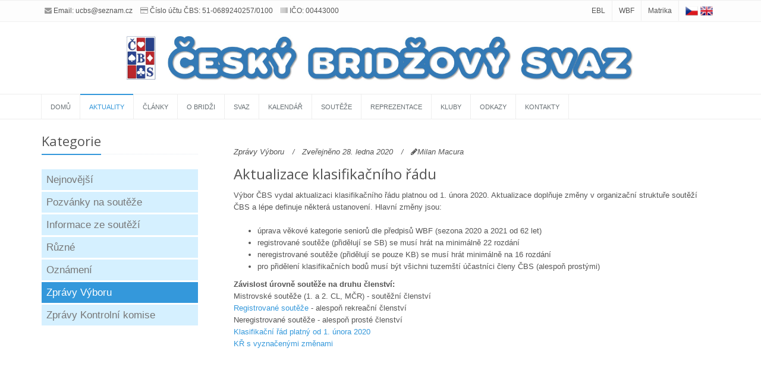

--- FILE ---
content_type: text/html; charset=utf-8
request_url: https://www.czechbridge.cz/news/zpravy-vyboru/476
body_size: 13713
content:


<!DOCTYPE HTML>

<html lang="cs">
<head>

    <!-- Meta -->
    <meta charset="utf-8" /><meta name="viewport" content="width=device-width, initial-scale=1.0" /><meta name="title" content="Český bridžový svaz" /><meta name="description" content="Oficiální stránky Českého bridžového svazu, Czech Bridge Federation" /><meta name="keywords" content="Český bridžový svaz, Czech Bridge Federation, bridge, bridž, club, Czech bridge, klub, Praha, Prag" /><meta name="author" content="Václav Frank" /><meta name="robots" content="index, follow" /><meta property="og:url" content="https://www.czechbridge.cz" /><meta property="og:image" content="https://www.czechbridge.cz/Images/Loga/cbs_200_200.jpg" /><meta property="og:title" content="Český bridžový svaz" /><meta property="og:description" content="Oficiální stránky Českého bridžového svazu" /><title>
	Český bridžový svaz
</title>

    <!-- Favicon -->
    <link rel="shortcut icon" href="/favicon.ico" />

    <!-- Web Fonts -->
    <link rel="stylesheet" type="text/css" href="//fonts.googleapis.com/css?family=Open+Sans:400,300,600&amp;subset=cyrillic,latin" />

    <!-- CSS Global Compulsory -->
    <link rel="stylesheet" href="/assets/plugins/bootstrap/css/bootstrap.min.css" /><link rel="stylesheet" href="/assets/css/style.css" />

    <!-- CSS Header and Footer -->
    <link rel="stylesheet" href="/assets/css/headers/header-v4-centered.css" /><link rel="stylesheet" href="/assets/css/footers/footer-v1.css" />

    <!-- CSS Implementing Plugins -->
    <link rel="stylesheet" href="/assets/plugins/animate.css" /><link rel="stylesheet" href="/assets/plugins/font-awesome/css/font-awesome.min.css" /><link rel="stylesheet" href="/assets/plugins/fancybox/source/jquery.fancybox.css" /><link rel="stylesheet" href="/assets/plugins/owl-carousel/owl-carousel/owl.carousel.css" />

    <!-- CSS Theme -->
    <link id="style_color" rel="stylesheet" href="/assets/css/theme-colors/blue.css" /><link rel="stylesheet" href="/assets/css/theme-skins/dark.css" />

    <!-- CSS Customization -->
    <link rel="stylesheet" href="/assets/css/custom2.css?v=1" />

    <style>
        .languages a img { max-height: 21px; }
    </style>

    </head>


<body>
    <script>
        window.fbAsyncInit = function () {
            FB.init({
                appId: '692883727528817',
                xfbml: true,
                version: 'v2.8'
            });
        };

        (function (d, s, id) {
            var js, fjs = d.getElementsByTagName(s)[0];
            if (d.getElementById(id)) { return; }
            js = d.createElement(s); js.id = id;
            js.src = "//connect.facebook.net/cs_CZ/sdk.js";
            fjs.parentNode.insertBefore(js, fjs);
        }(document, 'script', 'facebook-jssdk'));

  (function(i,s,o,g,r,a,m){i['GoogleAnalyticsObject']=r;i[r]=i[r]||function(){
      (i[r].q=i[r].q||[]).push(arguments)},i[r].l=1*new Date();a=s.createElement(o),
      m=s.getElementsByTagName(o)[0];a.async=1;a.src=g;m.parentNode.insertBefore(a,m)
  })(window,document,'script','https://www.google-analytics.com/analytics.js','ga');

        ga('create', 'UA-31968512-4', 'auto');
        ga('send', 'pageview');

</script>
    <form method="post" action="./476" id="form1">
<div class="aspNetHidden">
<input type="hidden" name="__EVENTTARGET" id="__EVENTTARGET" value="" />
<input type="hidden" name="__EVENTARGUMENT" id="__EVENTARGUMENT" value="" />
<input type="hidden" name="__VIEWSTATE" id="__VIEWSTATE" value="/[base64]/[base64]/////[base64]/KDo+yp6+zWdk7+8g=" />
</div>

<script type="text/javascript">
//<![CDATA[
var theForm = document.forms['form1'];
if (!theForm) {
    theForm = document.form1;
}
function __doPostBack(eventTarget, eventArgument) {
    if (!theForm.onsubmit || (theForm.onsubmit() != false)) {
        theForm.__EVENTTARGET.value = eventTarget;
        theForm.__EVENTARGUMENT.value = eventArgument;
        theForm.submit();
    }
}
//]]>
</script>


<script src="/WebResource.axd?d=OlV8DruJUUMI4PGNJAdppiIdXSa_hmite-rJ2lqlRebaXBgq3QaW-2ZEo7Vp_B4bP6gs1w4Zy0uFpRwhWDQMJpmsoqAVIuayOKn_LMmxeu41&amp;t=638901598200000000" type="text/javascript"></script>


<script src="/ScriptResource.axd?d=Lgs5R7743b6DztN6_F1RMLVH9NtwK6Rjg9BE4i05t6HSejYta9kBkbzwvYrO5ms_w4z7uzDNzskut1iJOJLXOYYwLg8rUhmn2uZqQxQB3LeIb2rdm4DHQkkq93GV3whTV9kRsUcKUJdn0kj6O66MxEUD_2XyojY1eJR4IP-3Ai41&amp;t=345ad968" type="text/javascript"></script>
<script src="/ScriptResource.axd?d=5LMAo1FMaVk_rH880TQiXSvjxZKCPw0mThRNpArTzeYaAvdHEoe7tRquvt1RmfkyUN6KtnwzTwmatCKbaZFC1b_beiwYw339gxdlKA8mT0agLrae-eVNooDEG5Zus8DbxYvk3h0q6wU-WjK4AsREPn380AJcNJoyS_m6QmRkcfIIJDZhRGKIGu1y2gW-_jrq0&amp;t=345ad968" type="text/javascript"></script>
<div class="aspNetHidden">

	<input type="hidden" name="__VIEWSTATEGENERATOR" id="__VIEWSTATEGENERATOR" value="D4D5271C" />
	<input type="hidden" name="__EVENTVALIDATION" id="__EVENTVALIDATION" value="/wEdAAI6Bk2L/q/x/x/bJjz1LXz3K16GzyS7VBMj5UJ8bHzvRZqpysgFehx+bC3uKZldshBokOWzZDkgCnsBCzRh0I3n" />
</div>
        <script type="text/javascript">
//<![CDATA[
Sys.WebForms.PageRequestManager._initialize('ctl00$ctl25', 'form1', [], [], [], 90, 'ctl00');
//]]>
</script>

        <h1 style="display:none;">Český bridžový svaz</h1>
        <div class="wrapper">
            <!--=== Header v4 ===-->
            <div class="header-v4">
                <!-- Topbar -->
                <div class="topbar-v1">
                    <div class="container">
                        <div class="row">
                            <div class="col-md-6">
                                <ul class="list-inline top-v1-contacts">
                                    <li>
                                        <i class="fa fa-envelope"></i>Email: <a href="mailto:ucbs@seznam.cz">ucbs@seznam.cz</a>
                                    </li>
                                    <li><i class="fa fa-credit-card"></i>Číslo účtu ČBS: 51-0689240257/0100</li>
                                    <li>
                                        <i class="fa fa-barcode"></i>IČO: 00443000
								</li>
                                </ul>
                            </div>

                            <div class="col-md-6">
                                <ul class="list-inline top-v1-data">
                                    <li><a href="http://www.eurobridge.org/" target="_blank">EBL</a></li>
                                    <li><a href="http://www.worldbridge.org/" target="_blank">WBF</a></li>
                                    <li><a href="https://www.matrikacbs.cz/" target="_blank">Matrika</a></li>
                                    <li class="languages">
                                        <a id="lbtnLangCZ" title="Change language to Czech" class="aspNetDisabled active"><img src="../../Images/czech.png" alt="Czech" /></a>
                                        <a id="lbtnLangEN" title="Change language to English" href="javascript:__doPostBack(&#39;ctl00$lbtnLangEN&#39;,&#39;&#39;)"><img src="../../Images/english.png" alt="English" /></a>
                                    </li>
                                </ul>
                            </div>
                        </div>
                    </div>
                </div>
                <!-- End Topbar -->

                <!-- Navbar -->
                <div class="navbar navbar-default mega-menu" role="navigation">
                    <div class="container">
                        <!-- Brand and toggle get grouped for better mobile display -->
                        <div class="navbar-header">
                            <a class="navbar-brand" href="/">
                                <img id="logo-header" src="/Images/Loga/header_new.jpg" alt="Logo">
                            </a>

                            <button type="button" class="navbar-toggle" data-toggle="collapse" data-target=".navbar-responsive-collapse">
                                <span class="full-width-menu">Navigace</span>
                                <span class="icon-toggle">
                                    <span class="icon-bar"></span>
                                    <span class="icon-bar"></span>
                                    <span class="icon-bar"></span>
                                </span>
                            </button>
                        </div>
                    </div>

                    <div class="clearfix"></div>

                    <!-- Collect the nav links, forms, and other content for toggling -->
                    <div class="collapse navbar-collapse navbar-responsive-collapse">
                        <div class="container">
                            <ul class="nav navbar-nav">
                                <!-- Hlavní navigace -->
                                
                                        <li id="rptMenu_Li1_0" class="">
                                            <a id="rptMenu_HyperLink1_0" href="../../home">Domů</a>
                                        </li>
                                    
                                        <li id="rptMenu_Li1_1" class="active">
                                            <a id="rptMenu_HyperLink1_1" href="../../news">Aktuality</a>
                                        </li>
                                    
                                        <li id="rptMenu_Li1_2" class="">
                                            <a id="rptMenu_HyperLink1_2" href="../../articles">Články</a>
                                        </li>
                                    
                                        <li id="rptMenu_Li1_3" class="">
                                            <a id="rptMenu_HyperLink1_3" href="../../about-bridge">O bridži</a>
                                        </li>
                                    
                                        <li id="rptMenu_Li1_4" class="">
                                            <a id="rptMenu_HyperLink1_4" href="../../union">Svaz</a>
                                        </li>
                                    
                                        <li id="rptMenu_Li1_5" class="">
                                            <a id="rptMenu_HyperLink1_5" href="../../upcoming">Kalendář</a>
                                        </li>
                                    
                                        <li id="rptMenu_Li1_6" class="">
                                            <a id="rptMenu_HyperLink1_6" href="../../tournaments">Soutěže</a>
                                        </li>
                                    
                                        <li id="rptMenu_Li1_7" class="">
                                            <a id="rptMenu_HyperLink1_7" href="../../representation">Reprezentace</a>
                                        </li>
                                    
                                        <li id="rptMenu_Li1_8" class="">
                                            <a id="rptMenu_HyperLink1_8" href="../../clubs">Kluby</a>
                                        </li>
                                    
                                        <li id="rptMenu_Li1_9" class="">
                                            <a id="rptMenu_HyperLink1_9" href="../../links">Odkazy</a>
                                        </li>
                                    
                                        <li id="rptMenu_Li1_10" class="">
                                            <a id="rptMenu_HyperLink1_10" href="../../contacts">Kontakty</a>
                                        </li>
                                    
                                <!--/end Hlavní navigace-->
                            </ul>

                            <!-- Search Block -->
                            
                            <!-- End Search Block -->
                        </div>
                        <!--/end container-->
                    </div>
                    <!--/navbar-collapse-->
                </div>
                <!-- End Navbar -->
            </div>
            <!--=== End Header v4 ===-->

            <!--=== Content Part ===-->
            <div class="container content">
                <div class="margin-bottom-10"></div>
                <div class="mainPlaceHolder">
                    
	<style>
		
	</style>
	<div id="fb-root"></div>
	<script async defer crossorigin="anonymous" src="https://connect.facebook.net/cs_CZ/sdk.js#xfbml=1&version=v4.0&appId=692883727528817&autoLogAppEvents=1"></script>
	<div class="row tab-v3">
		<div class="col-sm-3">
			<div class="headline">
				<h2>
					Kategorie</h2>
			</div>
			<ul class="nav nav-pills nav-stacked">
				
						<li class=''>
							<a id="main_rptTabMenu_hplMenu_0" href="../">Nejnovější</a>
						</li>
					
						<li class=''>
							<a id="main_rptTabMenu_hplMenu_1" href="../pozvanky-na-souteze">Pozvánky na soutěže</a>
						</li>
					
						<li class=''>
							<a id="main_rptTabMenu_hplMenu_2" href="../informace-ze-soutezi">Informace ze soutěží</a>
						</li>
					
						<li class=''>
							<a id="main_rptTabMenu_hplMenu_3" href="../ruzne">Různé</a>
						</li>
					
						<li class=''>
							<a id="main_rptTabMenu_hplMenu_4" href="../oznameni">Oznámení</a>
						</li>
					
						<li class='active'>
							<a id="main_rptTabMenu_hplMenu_5" href="../zpravy-vyboru">Zprávy Výboru</a>
						</li>
					
						<li class=''>
							<a id="main_rptTabMenu_hplMenu_6" href="../zpravy-kontrolni-komise">Zprávy Kontrolní komise</a>
						</li>
					
			</ul>
		</div>
		<div class="col-md-9">
			
					<!-- News v3 -->
					<div class="news-v3 bg-color-white margin-bottom-30">
						<div class="news-v3-in">
							<ul class="list-inline posted-info">
								<li>Zprávy Výboru</li>
								<li>Zveřejněno 28. ledna 2020</li>
								<li><i class="fa fa-pencil"></i>Milan Macura</li>
							</ul>
							<h2>Aktualizace klasifikačního řádu</h2>
							
							
							<p>Výbor ČBS vydal aktualizaci klasifikačního řádu platnou od 1. února 2020. Aktualizace doplňuje změny v organizační struktuře soutěží ČBS a lépe definuje některá ustanovení. Hlavní změny jsou:
<ul>
	<li>
		úprava věkové kategorie seniorů dle předpisů WBF (sezona 2020 a 2021 od 62 let)</li>
	<li>
		registrované soutěže (přidělují se SB) se musí hrát na minimálně 22 rozdání</li>
	<li>
		neregistrované soutěže (přidělují se pouze KB) se musí hrát minimálně na 16 rozdání</li>
	<li>
		pro přidělení klasifikačních bodů musí být všichni tuzemští účastníci členy ČBS (alespoň prostými)</li>
</ul>
<strong>Závislost úrovně soutěže na druhu členství:</strong><br />
Mistrovské soutěže (1. a 2. CL, MČR) - soutěžní členství<br />
<a href="http://czechbridge.cz/tournaments" target="_blank">Registrované soutěže</a> - alespoň rekreační členství<br />
Neregistrované soutěže - alespoň prosté členství<br />
<a href="/UserFiles/file/Dokumenty svazu/2020_klasifikacni_rad.pdf" target="_blank">Klasifikační řád platný od 1. února 2020</a><br />
<a href="/UserFiles/file/Dokumenty svazu/Kratkodobe soubory/2020_klasifikacni_rad_vyznacene upravy.docx" target="_blank">KŘ s vyznačenými změnami</a></p>
							

							<div class="clear-both"></div>
							

							<!-- Blog Comments -->
							<div class="fb-comments" data-href="http://www.czechbridge.cz/news/zpravy-vyboru/476" data-width="100%" data-numposts="5"></div>
							<!-- End Blog Comments -->

						</div>
					</div>
					<!-- End News v3 -->
				


		</div>
	</div>
	<!-- Tab v3 -->

                </div>

                <!-- Owl Clients v1 -->
                <div class="headline">
                    <h2><a href="../../partners">Naši partneři</a></h2>
                </div>
                <p>
	Děkujeme partnerům za podporu propagace bridže, organizace soutěží a účasti našich reprezentantů na mezinárodních turnajích.</p>
<p>
	Staňte se i Vy naším partnerem! Podpořit můžete libovolný projekt, turnaj či skupinu hráčů.&nbsp;</p>


                <div class="owl-clients-v1">
                    
						    <div class="item">
							    <a id="repeaterBrands_HyperLink1_0" title="Národní sportovní agentura" href="https://agenturasport.cz/" target="_blank"><img id="repeaterBrands_Image1_0" class="img-responsive drop-shadow" src="/photo/img_82053_0_2142_382914_4538.jpg" alt="Národní sportovní agentura" /></a>
						    </div>
					    
						    <div class="item">
							    <a id="repeaterBrands_HyperLink1_1" title="Moravskoslezký kraj" href="http://www.msk.cz/" target="_blank"><img id="repeaterBrands_Image1_1" class="img-responsive drop-shadow" src="/photo/img_1782_0_2142_8316_4538.jpg" alt="Moravskoslezký kraj" /></a>
						    </div>
					    
						    <div class="item">
							    <a id="repeaterBrands_HyperLink1_2" title="Funbridge" href="http://www.czechbridge.cz/about-bridge/335" target="_blank"><img id="repeaterBrands_Image1_2" class="img-responsive drop-shadow" src="/photo/img_56754_0_2142_264852_4538.jpg" alt="Funbridge" /></a>
						    </div>
					    
						    <div class="item">
							    <a id="repeaterBrands_HyperLink1_3" title="Ministerstvo školství mládeže a tělovýchovy" href="http://www.msmt.cz/" target="_blank"><img id="repeaterBrands_Image1_3" class="img-responsive drop-shadow" src="/photo/img_5373_0_2142_25074_4538.jpg" alt="Ministerstvo školství mládeže a tělovýchovy" /></a>
						    </div>
					    
						    <div class="item">
							    <a id="repeaterBrands_HyperLink1_4" title="Česká Asociace Univerzitního Sportu" href="http://www.CAUS.cz" target="_blank"><img id="repeaterBrands_Image1_4" class="img-responsive drop-shadow" src="/photo/img_61830_0_2142_288540_4538.jpg" alt="Česká Asociace Univerzitního Sportu" /></a>
						    </div>
					    
						    <div class="item">
							    <a id="repeaterBrands_HyperLink1_5" title="TENAK holdings" target="_blank"><img id="repeaterBrands_Image1_5" class="img-responsive drop-shadow" src="/photo/img_26325_0_2142_122850_4538.jpg" alt="TENAK holdings" /></a>
						    </div>
					    
						    <div class="item">
							    <a id="repeaterBrands_HyperLink1_6" title="Bridgescanner" href="http://www.bridgescanner.com/" target="_blank"><img id="repeaterBrands_Image1_6" class="img-responsive drop-shadow" src="/photo/img_61776_0_2142_288288_4538.jpg" alt="Bridgescanner" /></a>
						    </div>
					    
                </div>
                <!-- End Owl Clients v1 -->

            </div>

            <!--/container-->
            <!-- End Content Part -->

            <!--=== Footer Version 1 ===-->
            <div class="footer-v1">
                <div class="footer">
                    <div class="container">
                        <div class="row">
                            <!-- About -->
                            <div class="col-md-3 md-margin-bottom-40 align-center">
                                <a href="/">
                                    <img id="logo-footer" class="footer-logo" src="/Images/Loga/CBS_logo_3D.png" alt="logo_footer" style="max-height: 250px;"></a>
                            </div>
                            <!--/col-md-3-->
                            <!-- End About -->

                            <!-- Latest -->
                            <div class="col-md-3 md-margin-bottom-40">
                                <div class="posts">
                                    <div class="headline">
                                        <h2><a id="HyperLink2" href="../../articles">Poslední články</a></h2>
                                    </div>
                                    <ul class="list-unstyled latest-list">
                                        
                                                <li>
                                                    <a href="../../articles/ruzne-zajimavosti/1206"><strong>Robert G. Tugendhat: Gentleman s kartami v ruce a vizemi v hlavě</strong></a>
                                                    <small> 21. ledna 2026</small>
                                                </li>
                                            
                                                <li>
                                                    <a href="../../articles/zebricek/1201"><strong>Historie párových TOP přeborů dvojic v ČSSR/ČR</strong></a>
                                                    <small> 1. ledna 2026</small>
                                                </li>
                                            
                                                <li>
                                                    <a href="../../articles/ruzne-zajimavosti/1200"><strong>Shrnutí bridžové sezóny 2025</strong></a>
                                                    <small> 27. prosince 2025</small>
                                                </li>
                                            
                                    </ul>
                                </div>
                            </div>
                            <!--/col-md-3-->
                            <!-- End Latest -->

                            <!-- Link List -->
                            <div class="col-md-3 md-margin-bottom-40">
                                <div class="headline">
                                    <h2><a href="../../links">Užitečné odkazy</a></h2>
                                </div>
                                <ul class="list-unstyled link-list">
                                    
                                            <li><a href="http://www.worldbridge.org/home.aspx" target="_blank">Světový bridžový svaz</a><i class="fa fa-angle-right"></i></li>
                                        
                                            <li><a href="http://www.eurobridge.org/" target="_blank">Evropský bridžový svaz</a><i class="fa fa-angle-right"></i></li>
                                        
                                            <li><a href="https://www.matrikacbs.cz/Default.aspx" target="_blank">Matrika ČBS</a><i class="fa fa-angle-right"></i></li>
                                        
                                            <li><a href="http://www.valachnet.cz/spags/bridz/vysledky/" target="_blank">Stránky Dušana Šlachty</a><i class="fa fa-angle-right"></i></li>
                                        
                                            <li><a href="http://eva.fort.cz/" target="_blank">Stránky Evy Fořtové</a><i class="fa fa-angle-right"></i></li>
                                        
                                            <li><a href="http://www.bridgecz.cz/" target="_blank">Stránky Tomáše Fořta</a><i class="fa fa-angle-right"></i></li>
                                        
                                            <li><a href="https://www.bridgescanner.com/" target="_blank">Bridge scanner</a><i class="fa fa-angle-right"></i></li>
                                        
                                </ul>
                            </div>
                            <!--/col-md-3-->
                            <!-- End Link List -->

                            <!-- Address -->
                            <div class="col-md-3 map-img md-margin-bottom-40">
                                <div class="headline">
                                    <h2><a id="HyperLink3" href="../../contacts">Kontaktujte nás</a></h2>
                                </div>
                                <address class="md-margin-bottom-40">
                                    <p>
	Italská 209/17<br />
	120 00 Praha 2 - Vinohrady<br />
	IČ: 00443000</p>
<p>
	č. ú. (CZK):&nbsp;51-0689240257/0100<br />
	IBAN (CZK):&nbsp;CZ6101000000510689240257<br />
	BIC:&nbsp;KOMBCZPPXXX</p>
<p>
	č. ú. (EUR):&nbsp;131-3652190237/0100<br />
	IBAN (EUR):&nbsp;CZ2601000001313652190237<br />
	BIC:&nbsp;KOMBCZPPXXX</p>
<p>
	Tel.: +420 603 209 324<br />
	Web: <a href="https://www.czechbridge.cz">www.czechbridge.cz</a><br />
	Email: <a href="mailto:bkp2@seznam.cz">ucbs@seznam.cz</a><br />
	<a href="https://or.justice.cz/ias/ui/rejstrik-firma.vysledky?subjektId=738073&amp;typ=UPLNY&amp;full=true" target="_blank">Výpis ve Veřejném rejstříku</a></p>

                                </address>
                            </div>
                            <!--/col-md-3-->
                            <!-- End Address -->
                        </div>
                    </div>
                </div>
                <!--/footer-->

                <div class="copyright">
                    <div class="container">
                        <div class="row">
                            <div class="col-md-6">
                                <p>
                                    2015 - 2026 &copy; Český bridžový svaz | Všechna práva vyhrazena.
                                </p>
                            </div>

                            <!-- Social Links -->
                            
                            <!-- End Social Links -->
                        </div>
                    </div>
                </div>
                <!--/copyright-->
            </div>
            <!--=== End Footer Version 1 ===-->
        </div>
        <!--/wrapper-->

        <!-- JS Global Compulsory -->
        <script type="text/javascript" src="/assets/plugins/jquery/jquery.min.js"></script>
        <script type="text/javascript" src="/assets/plugins/jquery/jquery-migrate.min.js"></script>
        <script type="text/javascript" src="/assets/plugins/bootstrap/js/bootstrap.min.js"></script>
        <!-- JS Implementing Plugins -->
        <script type="text/javascript" src="/assets/plugins/back-to-top.js"></script>
        
        <script type="text/javascript" src="/assets/plugins/fancybox/source/jquery.fancybox.pack.js"></script>
        <script type="text/javascript" src="/assets/plugins/owl-carousel/owl-carousel/owl.carousel.js"></script>
        <!-- JS Customization -->
        <script type="text/javascript" src="/assets/js/custom.js"></script>
        <!-- JS Page Level -->
        <script type="text/javascript" src="/assets/js/app.js"></script>
        <script type="text/javascript" src="/assets/js/plugins/owl-carousel.js"></script>

        
            <script type="text/javascript">
                jQuery(document).ready(function () {
                    App.init();
                    App.initFancybox();
                    OwlCarousel.initOwlCarousel();
                });

                function eventFire(el, etype) {
                    if (el.fireEvent) {
                        el.fireEvent('on' + etype);
                    } else {
                        var evObj = document.createEvent('MouseEvents');
                        evObj.initEvent(etype, true, false);
                        var canceled = !el.dispatchEvent(evObj);
                        if (canceled) {
                            // A handler called preventDefault.
                            console.log("automatic click canceled");
                        } else {
                            // None of the handlers called preventDefault.
                        }
                    }
                }
            </script>
        


        <!--[if lt IE 9]>
	<script src="/assets/plugins/respond.js"></script>
	<script src="/assets/plugins/html5shiv.js"></script>
	<script src="/assets/plugins/placeholder-IE-fixes.js"></script>
	<![endif]-->

    </form>
</body>
</html>
